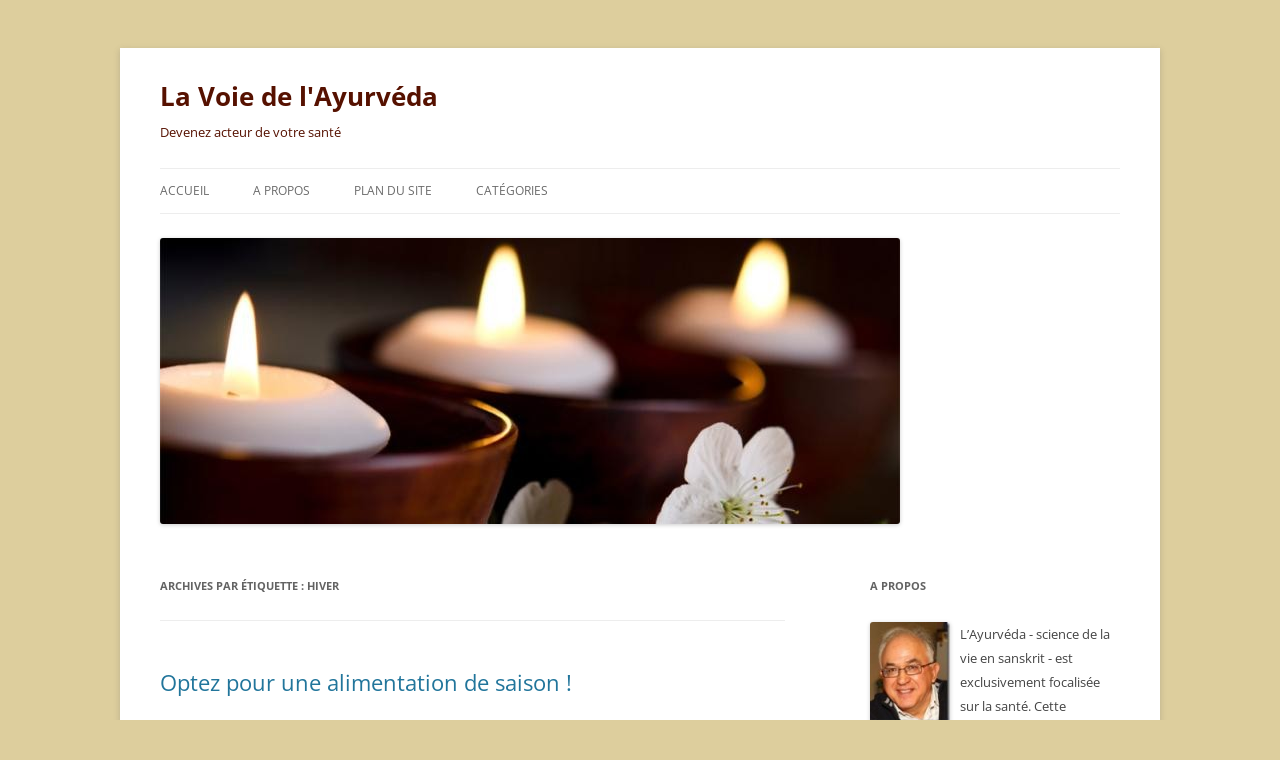

--- FILE ---
content_type: text/html; charset=UTF-8
request_url: http://la-voie-de-l-ayurveda.com/tag/hiver/
body_size: 11313
content:
<!DOCTYPE html>
<!--[if IE 7]>
<html class="ie ie7" dir="ltr" lang="fr-FR" prefix="og: https://ogp.me/ns#">
<![endif]-->
<!--[if IE 8]>
<html class="ie ie8" dir="ltr" lang="fr-FR" prefix="og: https://ogp.me/ns#">
<![endif]-->
<!--[if !(IE 7) & !(IE 8)]><!-->
<html dir="ltr" lang="fr-FR" prefix="og: https://ogp.me/ns#">
<!--<![endif]-->
<head>
<meta charset="UTF-8" />
<meta name="viewport" content="width=device-width, initial-scale=1.0" />

<link rel="profile" href="https://gmpg.org/xfn/11" />
<link rel="pingback" href="http://la-voie-de-l-ayurveda.com/xmlrpc.php">
<!--[if lt IE 9]>
<script src="http://la-voie-de-l-ayurveda.com/wp-content/themes/twentytwelve/js/html5.js?ver=3.7.0" type="text/javascript"></script>
<![endif]-->
	<style>img:is([sizes="auto" i], [sizes^="auto," i]) { contain-intrinsic-size: 3000px 1500px }</style>
	
		<!-- All in One SEO 4.7.5.1 - aioseo.com -->
		<title>hiver | La Voie de l'Ayurvéda</title>
		<meta name="robots" content="max-image-preview:large" />
		<link rel="canonical" href="http://la-voie-de-l-ayurveda.com/tag/hiver/" />
		<meta name="generator" content="All in One SEO (AIOSEO) 4.7.5.1" />
		<script type="application/ld+json" class="aioseo-schema">
			{"@context":"https:\/\/schema.org","@graph":[{"@type":"BreadcrumbList","@id":"http:\/\/la-voie-de-l-ayurveda.com\/tag\/hiver\/#breadcrumblist","itemListElement":[{"@type":"ListItem","@id":"http:\/\/la-voie-de-l-ayurveda.com\/#listItem","position":1,"name":"Domicile","item":"http:\/\/la-voie-de-l-ayurveda.com\/","nextItem":"http:\/\/la-voie-de-l-ayurveda.com\/tag\/hiver\/#listItem"},{"@type":"ListItem","@id":"http:\/\/la-voie-de-l-ayurveda.com\/tag\/hiver\/#listItem","position":2,"name":"hiver","previousItem":"http:\/\/la-voie-de-l-ayurveda.com\/#listItem"}]},{"@type":"CollectionPage","@id":"http:\/\/la-voie-de-l-ayurveda.com\/tag\/hiver\/#collectionpage","url":"http:\/\/la-voie-de-l-ayurveda.com\/tag\/hiver\/","name":"hiver | La Voie de l'Ayurv\u00e9da","inLanguage":"fr-FR","isPartOf":{"@id":"http:\/\/la-voie-de-l-ayurveda.com\/#website"},"breadcrumb":{"@id":"http:\/\/la-voie-de-l-ayurveda.com\/tag\/hiver\/#breadcrumblist"}},{"@type":"Organization","@id":"http:\/\/la-voie-de-l-ayurveda.com\/#organization","name":"La Voie de l'Ayurv\u00e9da","description":"Devenez acteur de votre sant\u00e9","url":"http:\/\/la-voie-de-l-ayurveda.com\/"},{"@type":"WebSite","@id":"http:\/\/la-voie-de-l-ayurveda.com\/#website","url":"http:\/\/la-voie-de-l-ayurveda.com\/","name":"La Voie de l'Ayurv\u00e9da","description":"Devenez acteur de votre sant\u00e9","inLanguage":"fr-FR","publisher":{"@id":"http:\/\/la-voie-de-l-ayurveda.com\/#organization"}}]}
		</script>
		<!-- All in One SEO -->

<link rel='dns-prefetch' href='//platform.twitter.com' />
<script type="text/javascript">
/* <![CDATA[ */
window._wpemojiSettings = {"baseUrl":"https:\/\/s.w.org\/images\/core\/emoji\/15.0.3\/72x72\/","ext":".png","svgUrl":"https:\/\/s.w.org\/images\/core\/emoji\/15.0.3\/svg\/","svgExt":".svg","source":{"concatemoji":"http:\/\/la-voie-de-l-ayurveda.com\/wp-includes\/js\/wp-emoji-release.min.js?ver=785d98d79b6b258b01e1878d4f0fb9a6"}};
/*! This file is auto-generated */
!function(i,n){var o,s,e;function c(e){try{var t={supportTests:e,timestamp:(new Date).valueOf()};sessionStorage.setItem(o,JSON.stringify(t))}catch(e){}}function p(e,t,n){e.clearRect(0,0,e.canvas.width,e.canvas.height),e.fillText(t,0,0);var t=new Uint32Array(e.getImageData(0,0,e.canvas.width,e.canvas.height).data),r=(e.clearRect(0,0,e.canvas.width,e.canvas.height),e.fillText(n,0,0),new Uint32Array(e.getImageData(0,0,e.canvas.width,e.canvas.height).data));return t.every(function(e,t){return e===r[t]})}function u(e,t,n){switch(t){case"flag":return n(e,"\ud83c\udff3\ufe0f\u200d\u26a7\ufe0f","\ud83c\udff3\ufe0f\u200b\u26a7\ufe0f")?!1:!n(e,"\ud83c\uddfa\ud83c\uddf3","\ud83c\uddfa\u200b\ud83c\uddf3")&&!n(e,"\ud83c\udff4\udb40\udc67\udb40\udc62\udb40\udc65\udb40\udc6e\udb40\udc67\udb40\udc7f","\ud83c\udff4\u200b\udb40\udc67\u200b\udb40\udc62\u200b\udb40\udc65\u200b\udb40\udc6e\u200b\udb40\udc67\u200b\udb40\udc7f");case"emoji":return!n(e,"\ud83d\udc26\u200d\u2b1b","\ud83d\udc26\u200b\u2b1b")}return!1}function f(e,t,n){var r="undefined"!=typeof WorkerGlobalScope&&self instanceof WorkerGlobalScope?new OffscreenCanvas(300,150):i.createElement("canvas"),a=r.getContext("2d",{willReadFrequently:!0}),o=(a.textBaseline="top",a.font="600 32px Arial",{});return e.forEach(function(e){o[e]=t(a,e,n)}),o}function t(e){var t=i.createElement("script");t.src=e,t.defer=!0,i.head.appendChild(t)}"undefined"!=typeof Promise&&(o="wpEmojiSettingsSupports",s=["flag","emoji"],n.supports={everything:!0,everythingExceptFlag:!0},e=new Promise(function(e){i.addEventListener("DOMContentLoaded",e,{once:!0})}),new Promise(function(t){var n=function(){try{var e=JSON.parse(sessionStorage.getItem(o));if("object"==typeof e&&"number"==typeof e.timestamp&&(new Date).valueOf()<e.timestamp+604800&&"object"==typeof e.supportTests)return e.supportTests}catch(e){}return null}();if(!n){if("undefined"!=typeof Worker&&"undefined"!=typeof OffscreenCanvas&&"undefined"!=typeof URL&&URL.createObjectURL&&"undefined"!=typeof Blob)try{var e="postMessage("+f.toString()+"("+[JSON.stringify(s),u.toString(),p.toString()].join(",")+"));",r=new Blob([e],{type:"text/javascript"}),a=new Worker(URL.createObjectURL(r),{name:"wpTestEmojiSupports"});return void(a.onmessage=function(e){c(n=e.data),a.terminate(),t(n)})}catch(e){}c(n=f(s,u,p))}t(n)}).then(function(e){for(var t in e)n.supports[t]=e[t],n.supports.everything=n.supports.everything&&n.supports[t],"flag"!==t&&(n.supports.everythingExceptFlag=n.supports.everythingExceptFlag&&n.supports[t]);n.supports.everythingExceptFlag=n.supports.everythingExceptFlag&&!n.supports.flag,n.DOMReady=!1,n.readyCallback=function(){n.DOMReady=!0}}).then(function(){return e}).then(function(){var e;n.supports.everything||(n.readyCallback(),(e=n.source||{}).concatemoji?t(e.concatemoji):e.wpemoji&&e.twemoji&&(t(e.twemoji),t(e.wpemoji)))}))}((window,document),window._wpemojiSettings);
/* ]]> */
</script>
<style id='wp-emoji-styles-inline-css' type='text/css'>

	img.wp-smiley, img.emoji {
		display: inline !important;
		border: none !important;
		box-shadow: none !important;
		height: 1em !important;
		width: 1em !important;
		margin: 0 0.07em !important;
		vertical-align: -0.1em !important;
		background: none !important;
		padding: 0 !important;
	}
</style>
<link rel='stylesheet' id='wp-block-library-css' href='http://la-voie-de-l-ayurveda.com/wp-includes/css/dist/block-library/style.min.css?ver=785d98d79b6b258b01e1878d4f0fb9a6' type='text/css' media='all' />
<style id='wp-block-library-theme-inline-css' type='text/css'>
.wp-block-audio :where(figcaption){color:#555;font-size:13px;text-align:center}.is-dark-theme .wp-block-audio :where(figcaption){color:#ffffffa6}.wp-block-audio{margin:0 0 1em}.wp-block-code{border:1px solid #ccc;border-radius:4px;font-family:Menlo,Consolas,monaco,monospace;padding:.8em 1em}.wp-block-embed :where(figcaption){color:#555;font-size:13px;text-align:center}.is-dark-theme .wp-block-embed :where(figcaption){color:#ffffffa6}.wp-block-embed{margin:0 0 1em}.blocks-gallery-caption{color:#555;font-size:13px;text-align:center}.is-dark-theme .blocks-gallery-caption{color:#ffffffa6}:root :where(.wp-block-image figcaption){color:#555;font-size:13px;text-align:center}.is-dark-theme :root :where(.wp-block-image figcaption){color:#ffffffa6}.wp-block-image{margin:0 0 1em}.wp-block-pullquote{border-bottom:4px solid;border-top:4px solid;color:currentColor;margin-bottom:1.75em}.wp-block-pullquote cite,.wp-block-pullquote footer,.wp-block-pullquote__citation{color:currentColor;font-size:.8125em;font-style:normal;text-transform:uppercase}.wp-block-quote{border-left:.25em solid;margin:0 0 1.75em;padding-left:1em}.wp-block-quote cite,.wp-block-quote footer{color:currentColor;font-size:.8125em;font-style:normal;position:relative}.wp-block-quote:where(.has-text-align-right){border-left:none;border-right:.25em solid;padding-left:0;padding-right:1em}.wp-block-quote:where(.has-text-align-center){border:none;padding-left:0}.wp-block-quote.is-large,.wp-block-quote.is-style-large,.wp-block-quote:where(.is-style-plain){border:none}.wp-block-search .wp-block-search__label{font-weight:700}.wp-block-search__button{border:1px solid #ccc;padding:.375em .625em}:where(.wp-block-group.has-background){padding:1.25em 2.375em}.wp-block-separator.has-css-opacity{opacity:.4}.wp-block-separator{border:none;border-bottom:2px solid;margin-left:auto;margin-right:auto}.wp-block-separator.has-alpha-channel-opacity{opacity:1}.wp-block-separator:not(.is-style-wide):not(.is-style-dots){width:100px}.wp-block-separator.has-background:not(.is-style-dots){border-bottom:none;height:1px}.wp-block-separator.has-background:not(.is-style-wide):not(.is-style-dots){height:2px}.wp-block-table{margin:0 0 1em}.wp-block-table td,.wp-block-table th{word-break:normal}.wp-block-table :where(figcaption){color:#555;font-size:13px;text-align:center}.is-dark-theme .wp-block-table :where(figcaption){color:#ffffffa6}.wp-block-video :where(figcaption){color:#555;font-size:13px;text-align:center}.is-dark-theme .wp-block-video :where(figcaption){color:#ffffffa6}.wp-block-video{margin:0 0 1em}:root :where(.wp-block-template-part.has-background){margin-bottom:0;margin-top:0;padding:1.25em 2.375em}
</style>
<style id='powerpress-player-block-style-inline-css' type='text/css'>


</style>
<style id='classic-theme-styles-inline-css' type='text/css'>
/*! This file is auto-generated */
.wp-block-button__link{color:#fff;background-color:#32373c;border-radius:9999px;box-shadow:none;text-decoration:none;padding:calc(.667em + 2px) calc(1.333em + 2px);font-size:1.125em}.wp-block-file__button{background:#32373c;color:#fff;text-decoration:none}
</style>
<style id='global-styles-inline-css' type='text/css'>
:root{--wp--preset--aspect-ratio--square: 1;--wp--preset--aspect-ratio--4-3: 4/3;--wp--preset--aspect-ratio--3-4: 3/4;--wp--preset--aspect-ratio--3-2: 3/2;--wp--preset--aspect-ratio--2-3: 2/3;--wp--preset--aspect-ratio--16-9: 16/9;--wp--preset--aspect-ratio--9-16: 9/16;--wp--preset--color--black: #000000;--wp--preset--color--cyan-bluish-gray: #abb8c3;--wp--preset--color--white: #fff;--wp--preset--color--pale-pink: #f78da7;--wp--preset--color--vivid-red: #cf2e2e;--wp--preset--color--luminous-vivid-orange: #ff6900;--wp--preset--color--luminous-vivid-amber: #fcb900;--wp--preset--color--light-green-cyan: #7bdcb5;--wp--preset--color--vivid-green-cyan: #00d084;--wp--preset--color--pale-cyan-blue: #8ed1fc;--wp--preset--color--vivid-cyan-blue: #0693e3;--wp--preset--color--vivid-purple: #9b51e0;--wp--preset--color--blue: #21759b;--wp--preset--color--dark-gray: #444;--wp--preset--color--medium-gray: #9f9f9f;--wp--preset--color--light-gray: #e6e6e6;--wp--preset--gradient--vivid-cyan-blue-to-vivid-purple: linear-gradient(135deg,rgba(6,147,227,1) 0%,rgb(155,81,224) 100%);--wp--preset--gradient--light-green-cyan-to-vivid-green-cyan: linear-gradient(135deg,rgb(122,220,180) 0%,rgb(0,208,130) 100%);--wp--preset--gradient--luminous-vivid-amber-to-luminous-vivid-orange: linear-gradient(135deg,rgba(252,185,0,1) 0%,rgba(255,105,0,1) 100%);--wp--preset--gradient--luminous-vivid-orange-to-vivid-red: linear-gradient(135deg,rgba(255,105,0,1) 0%,rgb(207,46,46) 100%);--wp--preset--gradient--very-light-gray-to-cyan-bluish-gray: linear-gradient(135deg,rgb(238,238,238) 0%,rgb(169,184,195) 100%);--wp--preset--gradient--cool-to-warm-spectrum: linear-gradient(135deg,rgb(74,234,220) 0%,rgb(151,120,209) 20%,rgb(207,42,186) 40%,rgb(238,44,130) 60%,rgb(251,105,98) 80%,rgb(254,248,76) 100%);--wp--preset--gradient--blush-light-purple: linear-gradient(135deg,rgb(255,206,236) 0%,rgb(152,150,240) 100%);--wp--preset--gradient--blush-bordeaux: linear-gradient(135deg,rgb(254,205,165) 0%,rgb(254,45,45) 50%,rgb(107,0,62) 100%);--wp--preset--gradient--luminous-dusk: linear-gradient(135deg,rgb(255,203,112) 0%,rgb(199,81,192) 50%,rgb(65,88,208) 100%);--wp--preset--gradient--pale-ocean: linear-gradient(135deg,rgb(255,245,203) 0%,rgb(182,227,212) 50%,rgb(51,167,181) 100%);--wp--preset--gradient--electric-grass: linear-gradient(135deg,rgb(202,248,128) 0%,rgb(113,206,126) 100%);--wp--preset--gradient--midnight: linear-gradient(135deg,rgb(2,3,129) 0%,rgb(40,116,252) 100%);--wp--preset--font-size--small: 13px;--wp--preset--font-size--medium: 20px;--wp--preset--font-size--large: 36px;--wp--preset--font-size--x-large: 42px;--wp--preset--spacing--20: 0.44rem;--wp--preset--spacing--30: 0.67rem;--wp--preset--spacing--40: 1rem;--wp--preset--spacing--50: 1.5rem;--wp--preset--spacing--60: 2.25rem;--wp--preset--spacing--70: 3.38rem;--wp--preset--spacing--80: 5.06rem;--wp--preset--shadow--natural: 6px 6px 9px rgba(0, 0, 0, 0.2);--wp--preset--shadow--deep: 12px 12px 50px rgba(0, 0, 0, 0.4);--wp--preset--shadow--sharp: 6px 6px 0px rgba(0, 0, 0, 0.2);--wp--preset--shadow--outlined: 6px 6px 0px -3px rgba(255, 255, 255, 1), 6px 6px rgba(0, 0, 0, 1);--wp--preset--shadow--crisp: 6px 6px 0px rgba(0, 0, 0, 1);}:where(.is-layout-flex){gap: 0.5em;}:where(.is-layout-grid){gap: 0.5em;}body .is-layout-flex{display: flex;}.is-layout-flex{flex-wrap: wrap;align-items: center;}.is-layout-flex > :is(*, div){margin: 0;}body .is-layout-grid{display: grid;}.is-layout-grid > :is(*, div){margin: 0;}:where(.wp-block-columns.is-layout-flex){gap: 2em;}:where(.wp-block-columns.is-layout-grid){gap: 2em;}:where(.wp-block-post-template.is-layout-flex){gap: 1.25em;}:where(.wp-block-post-template.is-layout-grid){gap: 1.25em;}.has-black-color{color: var(--wp--preset--color--black) !important;}.has-cyan-bluish-gray-color{color: var(--wp--preset--color--cyan-bluish-gray) !important;}.has-white-color{color: var(--wp--preset--color--white) !important;}.has-pale-pink-color{color: var(--wp--preset--color--pale-pink) !important;}.has-vivid-red-color{color: var(--wp--preset--color--vivid-red) !important;}.has-luminous-vivid-orange-color{color: var(--wp--preset--color--luminous-vivid-orange) !important;}.has-luminous-vivid-amber-color{color: var(--wp--preset--color--luminous-vivid-amber) !important;}.has-light-green-cyan-color{color: var(--wp--preset--color--light-green-cyan) !important;}.has-vivid-green-cyan-color{color: var(--wp--preset--color--vivid-green-cyan) !important;}.has-pale-cyan-blue-color{color: var(--wp--preset--color--pale-cyan-blue) !important;}.has-vivid-cyan-blue-color{color: var(--wp--preset--color--vivid-cyan-blue) !important;}.has-vivid-purple-color{color: var(--wp--preset--color--vivid-purple) !important;}.has-black-background-color{background-color: var(--wp--preset--color--black) !important;}.has-cyan-bluish-gray-background-color{background-color: var(--wp--preset--color--cyan-bluish-gray) !important;}.has-white-background-color{background-color: var(--wp--preset--color--white) !important;}.has-pale-pink-background-color{background-color: var(--wp--preset--color--pale-pink) !important;}.has-vivid-red-background-color{background-color: var(--wp--preset--color--vivid-red) !important;}.has-luminous-vivid-orange-background-color{background-color: var(--wp--preset--color--luminous-vivid-orange) !important;}.has-luminous-vivid-amber-background-color{background-color: var(--wp--preset--color--luminous-vivid-amber) !important;}.has-light-green-cyan-background-color{background-color: var(--wp--preset--color--light-green-cyan) !important;}.has-vivid-green-cyan-background-color{background-color: var(--wp--preset--color--vivid-green-cyan) !important;}.has-pale-cyan-blue-background-color{background-color: var(--wp--preset--color--pale-cyan-blue) !important;}.has-vivid-cyan-blue-background-color{background-color: var(--wp--preset--color--vivid-cyan-blue) !important;}.has-vivid-purple-background-color{background-color: var(--wp--preset--color--vivid-purple) !important;}.has-black-border-color{border-color: var(--wp--preset--color--black) !important;}.has-cyan-bluish-gray-border-color{border-color: var(--wp--preset--color--cyan-bluish-gray) !important;}.has-white-border-color{border-color: var(--wp--preset--color--white) !important;}.has-pale-pink-border-color{border-color: var(--wp--preset--color--pale-pink) !important;}.has-vivid-red-border-color{border-color: var(--wp--preset--color--vivid-red) !important;}.has-luminous-vivid-orange-border-color{border-color: var(--wp--preset--color--luminous-vivid-orange) !important;}.has-luminous-vivid-amber-border-color{border-color: var(--wp--preset--color--luminous-vivid-amber) !important;}.has-light-green-cyan-border-color{border-color: var(--wp--preset--color--light-green-cyan) !important;}.has-vivid-green-cyan-border-color{border-color: var(--wp--preset--color--vivid-green-cyan) !important;}.has-pale-cyan-blue-border-color{border-color: var(--wp--preset--color--pale-cyan-blue) !important;}.has-vivid-cyan-blue-border-color{border-color: var(--wp--preset--color--vivid-cyan-blue) !important;}.has-vivid-purple-border-color{border-color: var(--wp--preset--color--vivid-purple) !important;}.has-vivid-cyan-blue-to-vivid-purple-gradient-background{background: var(--wp--preset--gradient--vivid-cyan-blue-to-vivid-purple) !important;}.has-light-green-cyan-to-vivid-green-cyan-gradient-background{background: var(--wp--preset--gradient--light-green-cyan-to-vivid-green-cyan) !important;}.has-luminous-vivid-amber-to-luminous-vivid-orange-gradient-background{background: var(--wp--preset--gradient--luminous-vivid-amber-to-luminous-vivid-orange) !important;}.has-luminous-vivid-orange-to-vivid-red-gradient-background{background: var(--wp--preset--gradient--luminous-vivid-orange-to-vivid-red) !important;}.has-very-light-gray-to-cyan-bluish-gray-gradient-background{background: var(--wp--preset--gradient--very-light-gray-to-cyan-bluish-gray) !important;}.has-cool-to-warm-spectrum-gradient-background{background: var(--wp--preset--gradient--cool-to-warm-spectrum) !important;}.has-blush-light-purple-gradient-background{background: var(--wp--preset--gradient--blush-light-purple) !important;}.has-blush-bordeaux-gradient-background{background: var(--wp--preset--gradient--blush-bordeaux) !important;}.has-luminous-dusk-gradient-background{background: var(--wp--preset--gradient--luminous-dusk) !important;}.has-pale-ocean-gradient-background{background: var(--wp--preset--gradient--pale-ocean) !important;}.has-electric-grass-gradient-background{background: var(--wp--preset--gradient--electric-grass) !important;}.has-midnight-gradient-background{background: var(--wp--preset--gradient--midnight) !important;}.has-small-font-size{font-size: var(--wp--preset--font-size--small) !important;}.has-medium-font-size{font-size: var(--wp--preset--font-size--medium) !important;}.has-large-font-size{font-size: var(--wp--preset--font-size--large) !important;}.has-x-large-font-size{font-size: var(--wp--preset--font-size--x-large) !important;}
:where(.wp-block-post-template.is-layout-flex){gap: 1.25em;}:where(.wp-block-post-template.is-layout-grid){gap: 1.25em;}
:where(.wp-block-columns.is-layout-flex){gap: 2em;}:where(.wp-block-columns.is-layout-grid){gap: 2em;}
:root :where(.wp-block-pullquote){font-size: 1.5em;line-height: 1.6;}
</style>
<link rel='stylesheet' id='twentytwelve-fonts-css' href='http://la-voie-de-l-ayurveda.com/wp-content/themes/twentytwelve/fonts/font-open-sans.css?ver=20230328' type='text/css' media='all' />
<link rel='stylesheet' id='twentytwelve-style-css' href='http://la-voie-de-l-ayurveda.com/wp-content/themes/twentytwelve/style.css?ver=20241112' type='text/css' media='all' />
<link rel='stylesheet' id='twentytwelve-block-style-css' href='http://la-voie-de-l-ayurveda.com/wp-content/themes/twentytwelve/css/blocks.css?ver=20240812' type='text/css' media='all' />
<!--[if lt IE 9]>
<link rel='stylesheet' id='twentytwelve-ie-css' href='http://la-voie-de-l-ayurveda.com/wp-content/themes/twentytwelve/css/ie.css?ver=20240722' type='text/css' media='all' />
<![endif]-->
<script type="text/javascript" src="http://platform.twitter.com/widgets.js?ver=1.1" id="twitter-widgets-js"></script>
<script type="text/javascript" src="http://la-voie-de-l-ayurveda.com/wp-includes/js/jquery/jquery.min.js?ver=3.7.1" id="jquery-core-js"></script>
<script type="text/javascript" src="http://la-voie-de-l-ayurveda.com/wp-includes/js/jquery/jquery-migrate.min.js?ver=3.4.1" id="jquery-migrate-js"></script>
<script type="text/javascript" src="http://la-voie-de-l-ayurveda.com/wp-content/themes/twentytwelve/js/navigation.js?ver=20141205" id="twentytwelve-navigation-js" defer="defer" data-wp-strategy="defer"></script>
<script type="text/javascript" src="http://la-voie-de-l-ayurveda.com/wp-content/plugins/google-analyticator/external-tracking.min.js?ver=6.5.7" id="ga-external-tracking-js"></script>
<link rel="https://api.w.org/" href="http://la-voie-de-l-ayurveda.com/wp-json/" /><link rel="alternate" title="JSON" type="application/json" href="http://la-voie-de-l-ayurveda.com/wp-json/wp/v2/tags/262" /><link rel="EditURI" type="application/rsd+xml" title="RSD" href="http://la-voie-de-l-ayurveda.com/xmlrpc.php?rsd" />

            <script type="text/javascript"><!--
                                function powerpress_pinw(pinw_url){window.open(pinw_url, 'PowerPressPlayer','toolbar=0,status=0,resizable=1,width=460,height=320');	return false;}
                //-->
            </script>
            <style data-context="foundation-flickity-css">/*! Flickity v2.0.2
http://flickity.metafizzy.co
---------------------------------------------- */.flickity-enabled{position:relative}.flickity-enabled:focus{outline:0}.flickity-viewport{overflow:hidden;position:relative;height:100%}.flickity-slider{position:absolute;width:100%;height:100%}.flickity-enabled.is-draggable{-webkit-tap-highlight-color:transparent;tap-highlight-color:transparent;-webkit-user-select:none;-moz-user-select:none;-ms-user-select:none;user-select:none}.flickity-enabled.is-draggable .flickity-viewport{cursor:move;cursor:-webkit-grab;cursor:grab}.flickity-enabled.is-draggable .flickity-viewport.is-pointer-down{cursor:-webkit-grabbing;cursor:grabbing}.flickity-prev-next-button{position:absolute;top:50%;width:44px;height:44px;border:none;border-radius:50%;background:#fff;background:hsla(0,0%,100%,.75);cursor:pointer;-webkit-transform:translateY(-50%);transform:translateY(-50%)}.flickity-prev-next-button:hover{background:#fff}.flickity-prev-next-button:focus{outline:0;box-shadow:0 0 0 5px #09f}.flickity-prev-next-button:active{opacity:.6}.flickity-prev-next-button.previous{left:10px}.flickity-prev-next-button.next{right:10px}.flickity-rtl .flickity-prev-next-button.previous{left:auto;right:10px}.flickity-rtl .flickity-prev-next-button.next{right:auto;left:10px}.flickity-prev-next-button:disabled{opacity:.3;cursor:auto}.flickity-prev-next-button svg{position:absolute;left:20%;top:20%;width:60%;height:60%}.flickity-prev-next-button .arrow{fill:#333}.flickity-page-dots{position:absolute;width:100%;bottom:-25px;padding:0;margin:0;list-style:none;text-align:center;line-height:1}.flickity-rtl .flickity-page-dots{direction:rtl}.flickity-page-dots .dot{display:inline-block;width:10px;height:10px;margin:0 8px;background:#333;border-radius:50%;opacity:.25;cursor:pointer}.flickity-page-dots .dot.is-selected{opacity:1}</style><style data-context="foundation-slideout-css">.slideout-menu{position:fixed;left:0;top:0;bottom:0;right:auto;z-index:0;width:256px;overflow-y:auto;-webkit-overflow-scrolling:touch;display:none}.slideout-menu.pushit-right{left:auto;right:0}.slideout-panel{position:relative;z-index:1;will-change:transform}.slideout-open,.slideout-open .slideout-panel,.slideout-open body{overflow:hidden}.slideout-open .slideout-menu{display:block}.pushit{display:none}</style>	<style type="text/css" id="twentytwelve-header-css">
			.site-header h1 a,
		.site-header h2 {
			color: #561100;
		}
		</style>
	<style type="text/css" id="custom-background-css">
body.custom-background { background-color: #ddce9d; }
</style>
	<!-- Google Analytics Tracking by Google Analyticator 6.5.7 -->
<script type="text/javascript">
    var analyticsFileTypes = [];
    var analyticsSnippet = 'enabled';
    var analyticsEventTracking = 'enabled';
</script>
<script type="text/javascript">
	var _gaq = _gaq || [];
  
	_gaq.push(['_setAccount', 'UA-38612794-1']);
    _gaq.push(['_addDevId', 'i9k95']); // Google Analyticator App ID with Google
	_gaq.push(['_trackPageview']);

	(function() {
		var ga = document.createElement('script'); ga.type = 'text/javascript'; ga.async = true;
		                ga.src = ('https:' == document.location.protocol ? 'https://ssl' : 'http://www') + '.google-analytics.com/ga.js';
		                var s = document.getElementsByTagName('script')[0]; s.parentNode.insertBefore(ga, s);
	})();
</script>
<style>.ios7.web-app-mode.has-fixed header{ background-color: rgba(3,122,221,.88);}</style></head>

<body class="archive tag tag-hiver tag-262 custom-background wp-embed-responsive custom-font-enabled single-author">
<div id="page" class="hfeed site">
	<header id="masthead" class="site-header">
		<hgroup>
			<h1 class="site-title"><a href="http://la-voie-de-l-ayurveda.com/" rel="home">La Voie de l&#039;Ayurvéda</a></h1>
			<h2 class="site-description">Devenez acteur de votre santé</h2>
		</hgroup>

		<nav id="site-navigation" class="main-navigation">
			<button class="menu-toggle">Menu</button>
			<a class="assistive-text" href="#content">Aller au contenu</a>
			<div class="menu-menu-principal-container"><ul id="menu-menu-principal" class="nav-menu"><li id="menu-item-359" class="menu-item menu-item-type-custom menu-item-object-custom menu-item-home menu-item-359"><a href="http://la-voie-de-l-ayurveda.com">Accueil</a></li>
<li id="menu-item-358" class="menu-item menu-item-type-post_type menu-item-object-page menu-item-358"><a href="http://la-voie-de-l-ayurveda.com/a-propos/">A propos</a></li>
<li id="menu-item-26" class="menu-item menu-item-type-post_type menu-item-object-page menu-item-26"><a href="http://la-voie-de-l-ayurveda.com/plan-du-site/">Plan du site</a></li>
<li id="menu-item-360" class="menu-item menu-item-type-custom menu-item-object-custom menu-item-has-children menu-item-360"><a href="#">Catégories</a>
<ul class="sub-menu">
	<li id="menu-item-361" class="menu-item menu-item-type-taxonomy menu-item-object-category menu-item-361"><a href="http://la-voie-de-l-ayurveda.com/category/mode-de-vie/">Mode de vie</a></li>
	<li id="menu-item-362" class="menu-item menu-item-type-taxonomy menu-item-object-category menu-item-362"><a href="http://la-voie-de-l-ayurveda.com/category/alimentation/">Alimentation</a></li>
	<li id="menu-item-363" class="menu-item menu-item-type-taxonomy menu-item-object-category menu-item-363"><a href="http://la-voie-de-l-ayurveda.com/category/repos/">Repos</a></li>
	<li id="menu-item-364" class="menu-item menu-item-type-taxonomy menu-item-object-category menu-item-364"><a href="http://la-voie-de-l-ayurveda.com/category/le-point-de-vue-de-layurveda/">Le point de vue de l&rsquo;Ayurvéda</a></li>
	<li id="menu-item-365" class="menu-item menu-item-type-taxonomy menu-item-object-category menu-item-365"><a href="http://la-voie-de-l-ayurveda.com/category/techniques-de-layurveda/">Techniques de l&rsquo;Ayurvéda</a></li>
	<li id="menu-item-366" class="menu-item menu-item-type-taxonomy menu-item-object-category menu-item-366"><a href="http://la-voie-de-l-ayurveda.com/category/theories/">Théories</a></li>
</ul>
</li>
</ul></div>		</nav><!-- #site-navigation -->

				<a href="http://la-voie-de-l-ayurveda.com/"><img src="http://la-voie-de-l-ayurveda.com/wp-content/uploads/2013/03/cropped-Bougies1.jpg" width="740" height="286" alt="La Voie de l&#039;Ayurvéda" class="header-image" srcset="http://la-voie-de-l-ayurveda.com/wp-content/uploads/2013/03/cropped-Bougies1.jpg 740w, http://la-voie-de-l-ayurveda.com/wp-content/uploads/2013/03/cropped-Bougies1-300x115.jpg 300w, http://la-voie-de-l-ayurveda.com/wp-content/uploads/2013/03/cropped-Bougies1-624x241.jpg 624w" sizes="(max-width: 740px) 100vw, 740px" decoding="async" fetchpriority="high" /></a>
			</header><!-- #masthead -->

	<div id="main" class="wrapper">

	<section id="primary" class="site-content">
		<div id="content" role="main">

					<header class="archive-header">
				<h1 class="archive-title">
				Archives par étiquette&nbsp;: <span>hiver</span>				</h1>

						</header><!-- .archive-header -->

			
	<article id="post-1776" class="post-1776 post type-post status-publish format-standard hentry category-alimentation tag-ete tag-gouts tag-hiver tag-micro-organisme tag-printemps tag-saison tag-sol">
				<header class="entry-header">
			
						<h1 class="entry-title">
				<a href="http://la-voie-de-l-ayurveda.com/optez-pour-une-alimentation-de-saison/" rel="bookmark">Optez pour une alimentation de saison !</a>
			</h1>
										<div class="comments-link">
					<a href="http://la-voie-de-l-ayurveda.com/optez-pour-une-alimentation-de-saison/#comments">10 réponses</a>				</div><!-- .comments-link -->
					</header><!-- .entry-header -->

				<div class="entry-content">
			<div id="tweetbutton1776" class="tw_button" style=""><a href="http://twitter.com/share?url=http%3A%2F%2Fla-voie-de-l-ayurveda.com%2Foptez-pour-une-alimentation-de-saison%2F&amp;via=cohenjo48&amp;text=Optez%20pour%20une%20alimentation%20de%20saison%C2%A0%21&amp;related=&amp;lang=fr&amp;count=horizontal&amp;counturl=http%3A%2F%2Fla-voie-de-l-ayurveda.com%2Foptez-pour-une-alimentation-de-saison%2F" class="twitter-share-button"  style="width:55px;height:22px;background:transparent url('http://la-voie-de-l-ayurveda.com/wp-content/plugins/wp-tweet-button/tweetn.png') no-repeat  0 0;text-align:left;text-indent:-9999px;display:block;">Tweet</a></div><div id="attachment_1777" style="width: 447px" class="wp-caption aligncenter"><a href="http://la-voie-de-l-ayurveda.com/wp-content/uploads/2015/01/Saison-1.jpg"><img decoding="async" aria-describedby="caption-attachment-1777" class=" wp-image-1777" src="http://la-voie-de-l-ayurveda.com/wp-content/uploads/2015/01/Saison-1-300x225.jpg" alt="Légumes d'hiver" width="437" height="328" srcset="http://la-voie-de-l-ayurveda.com/wp-content/uploads/2015/01/Saison-1-300x225.jpg 300w, http://la-voie-de-l-ayurveda.com/wp-content/uploads/2015/01/Saison-1.jpg 512w" sizes="(max-width: 437px) 100vw, 437px" /></a><p id="caption-attachment-1777" class="wp-caption-text">Légumes d&rsquo;hiver</p></div>
<p>Petite leçon de choses avant d’entrer dans le vif de notre premier sujet de l’année 2015, l’alimentation de saison. Imaginez un verre contenant de l’eau très sale. Ajoutez-y un peu plus de saleté, vous ne verrez aucune différence. Imaginez à présent ce même verre, mais dont l’eau aurait été en grande partie purifiée. L’eau est plus claire. Ajoutez-y la moindre saleté, vous verrez immédiatement les traces qu’elle laissera dans l’eau. La purification de la physiologie fonctionne de la même façon. Si le corps est encombré d’ama, mangez ou non des aliments de saison ne fera pas grande différence. Lorsque vous commencerez à éliminer ama et que votre digestion se raffinera, le moindre écart par rapport à cette <strong>recommandation clé de l’Ayurvéda, à savoir manger ce qui a poussé pendant la saison</strong>, aura un impact visible. Respecter ce précepte de l’Ayurvéda est crucial même si n’est pas aussi facile qu’il y parait. <strong>Le choix des fruits et des légumes de saison demande une grande vigilance</strong> car, aussi bien les petits commerces que les hypermarchés, proposent des fruits et des légumes venus des quatre coins de la planète. Les fêtes de fin d’année nous ont donné un aperçu fort coloré de cette philosophie d’approvisionnement. En dehors des fêtes, elle reste de mise, y compris dans les commerces « bio » où l’on vous vend le plus innocemment du monde de la banane venue de Côte d’Ivoire ou de la tomate poussée en Espagne et dont le goût n’a rien à voir avec celui de la tomate d’été. Même constat pour tout ce qui aura poussé sous serre, ou carrément hors sol !</p>
<p> <a href="http://la-voie-de-l-ayurveda.com/optez-pour-une-alimentation-de-saison/#more-1776" class="more-link">Continuer la lecture <span class="meta-nav">&rarr;</span></a></p>
					</div><!-- .entry-content -->
		
		<footer class="entry-meta">
			Cette entrée a été publiée dans <a href="http://la-voie-de-l-ayurveda.com/category/alimentation/" rel="category tag">Alimentation</a>, et marquée avec <a href="http://la-voie-de-l-ayurveda.com/tag/ete/" rel="tag">été</a>, <a href="http://la-voie-de-l-ayurveda.com/tag/gouts/" rel="tag">goûts</a>, <a href="http://la-voie-de-l-ayurveda.com/tag/hiver/" rel="tag">hiver</a>, <a href="http://la-voie-de-l-ayurveda.com/tag/micro-organisme/" rel="tag">micro-organisme</a>, <a href="http://la-voie-de-l-ayurveda.com/tag/printemps/" rel="tag">printemps</a>, <a href="http://la-voie-de-l-ayurveda.com/tag/saison/" rel="tag">saison</a>, <a href="http://la-voie-de-l-ayurveda.com/tag/sol/" rel="tag">sol</a>, le <a href="http://la-voie-de-l-ayurveda.com/optez-pour-une-alimentation-de-saison/" title="19 h 44 min" rel="bookmark"><time class="entry-date" datetime="2015-01-10T19:44:00+01:00">10 janvier 2015</time></a> <span class="by-author">par <span class="author vcard"><a class="url fn n" href="http://la-voie-de-l-ayurveda.com/author/jo-cohen/" title="Afficher tous les articles par Jo COHEN" rel="author">Jo COHEN</a></span></span>.								</footer><!-- .entry-meta -->
	</article><!-- #post -->

		
		</div><!-- #content -->
	</section><!-- #primary -->


			<div id="secondary" class="widget-area" role="complementary">
			<aside id="text-2" class="widget widget_text"><h3 class="widget-title">A PROPOS</h3>			<div class="textwidget"><div style="float:left; margin-right:10px;"><img src="http://la-voie-de-l-ayurveda.com/wp-content/uploads/2013/03/Jo_thumb1-e1382954014873.jpg" /></div>
L’Ayurvéda - science de la vie en sanskrit - est exclusivement focalisée sur la santé. Cette tradition millénaire estime que la santé est bien plus que la simple absence de maladie. Son pouvoir préventif, résultat de techniques d’autoguérison basées sur une connaissance profonde des lois de la nature, est d’une efficacité reconnue par la science moderne. Ayurvéda réveille en chacun de nous le pouvoir d’autoguérison. Sa démarche et ses diagnostics n’empruntent rien à la médecine moderne. 

Jo Cohen


<a href="http://la-voie-de-l-ayurveda.com/a-propos/"> En savoir plus </a>

</div>
		</aside><aside id="text-3" class="widget widget_text">			<div class="textwidget"><script type="text/javascript" src="http://forms.aweber.com/form/62/972055362.js"></script></div>
		</aside><aside id="calendar-2" class="widget widget_calendar"><div id="calendar_wrap" class="calendar_wrap"><table id="wp-calendar" class="wp-calendar-table">
	<caption>janvier 2026</caption>
	<thead>
	<tr>
		<th scope="col" title="lundi">L</th>
		<th scope="col" title="mardi">M</th>
		<th scope="col" title="mercredi">M</th>
		<th scope="col" title="jeudi">J</th>
		<th scope="col" title="vendredi">V</th>
		<th scope="col" title="samedi">S</th>
		<th scope="col" title="dimanche">D</th>
	</tr>
	</thead>
	<tbody>
	<tr>
		<td colspan="3" class="pad">&nbsp;</td><td>1</td><td>2</td><td>3</td><td>4</td>
	</tr>
	<tr>
		<td>5</td><td>6</td><td>7</td><td>8</td><td>9</td><td>10</td><td>11</td>
	</tr>
	<tr>
		<td>12</td><td>13</td><td>14</td><td>15</td><td>16</td><td>17</td><td>18</td>
	</tr>
	<tr>
		<td>19</td><td>20</td><td id="today">21</td><td>22</td><td>23</td><td>24</td><td>25</td>
	</tr>
	<tr>
		<td>26</td><td>27</td><td>28</td><td>29</td><td>30</td><td>31</td>
		<td class="pad" colspan="1">&nbsp;</td>
	</tr>
	</tbody>
	</table><nav aria-label="Mois précédents et suivants" class="wp-calendar-nav">
		<span class="wp-calendar-nav-prev"><a href="http://la-voie-de-l-ayurveda.com/2023/04/">&laquo; Avr</a></span>
		<span class="pad">&nbsp;</span>
		<span class="wp-calendar-nav-next">&nbsp;</span>
	</nav></div></aside><aside id="categories-2" class="widget widget_categories"><h3 class="widget-title">Catégories</h3>
			<ul>
					<li class="cat-item cat-item-11"><a href="http://la-voie-de-l-ayurveda.com/category/alimentation/">Alimentation</a> (30)
</li>
	<li class="cat-item cat-item-10"><a href="http://la-voie-de-l-ayurveda.com/category/le-point-de-vue-de-layurveda/">Le point de vue de l&#039;Ayurvéda</a> (30)
</li>
	<li class="cat-item cat-item-9"><a href="http://la-voie-de-l-ayurveda.com/category/mode-de-vie/">Mode de vie</a> (31)
</li>
	<li class="cat-item cat-item-13"><a href="http://la-voie-de-l-ayurveda.com/category/repos/">Repos</a> (9)
</li>
	<li class="cat-item cat-item-12"><a href="http://la-voie-de-l-ayurveda.com/category/techniques-de-layurveda/">Techniques de l&#039;Ayurvéda</a> (43)
</li>
	<li class="cat-item cat-item-14"><a href="http://la-voie-de-l-ayurveda.com/category/theories/">Théories</a> (14)
</li>
	<li class="cat-item cat-item-1"><a href="http://la-voie-de-l-ayurveda.com/category/uncategorized/">Uncategorized</a> (24)
</li>
			</ul>

			</aside>
		<aside id="recent-posts-2" class="widget widget_recent_entries">
		<h3 class="widget-title">Articles récents</h3>
		<ul>
											<li>
					<a href="http://la-voie-de-l-ayurveda.com/consultations-a-paris-du-vaidya-adwait-tripathi-17-et-18-juin-2023/">Consultations à Paris du Vaidya Adwait TRIPATHI &#8211; 17 et 18 juin 2023</a>
									</li>
											<li>
					<a href="http://la-voie-de-l-ayurveda.com/cure-de-panchakarma-en-inde-du-1er-au-12-octobre-2022/">Cure de Panchakarma en Inde du 1er au 12 octobre 2022</a>
									</li>
											<li>
					<a href="http://la-voie-de-l-ayurveda.com/cure-de-panchakarma-dans-lhimalaya-2022/">Cure de Panchakarma dans l&rsquo;Himalaya &#8211; 2022</a>
									</li>
											<li>
					<a href="http://la-voie-de-l-ayurveda.com/communique-de-la-famille-bis/">Communiqué de la famille, bis</a>
									</li>
					</ul>

		</aside><aside id="search-2" class="widget widget_search"><form role="search" method="get" id="searchform" class="searchform" action="http://la-voie-de-l-ayurveda.com/">
				<div>
					<label class="screen-reader-text" for="s">Rechercher :</label>
					<input type="text" value="" name="s" id="s" />
					<input type="submit" id="searchsubmit" value="Rechercher" />
				</div>
			</form></aside><aside id="archives-2" class="widget widget_archive"><h3 class="widget-title">Archives</h3>
			<ul>
					<li><a href='http://la-voie-de-l-ayurveda.com/2023/04/'>avril 2023</a></li>
	<li><a href='http://la-voie-de-l-ayurveda.com/2022/08/'>août 2022</a></li>
	<li><a href='http://la-voie-de-l-ayurveda.com/2022/04/'>avril 2022</a></li>
	<li><a href='http://la-voie-de-l-ayurveda.com/2020/05/'>mai 2020</a></li>
	<li><a href='http://la-voie-de-l-ayurveda.com/2019/12/'>décembre 2019</a></li>
	<li><a href='http://la-voie-de-l-ayurveda.com/2019/05/'>mai 2019</a></li>
	<li><a href='http://la-voie-de-l-ayurveda.com/2018/11/'>novembre 2018</a></li>
	<li><a href='http://la-voie-de-l-ayurveda.com/2018/10/'>octobre 2018</a></li>
	<li><a href='http://la-voie-de-l-ayurveda.com/2018/09/'>septembre 2018</a></li>
	<li><a href='http://la-voie-de-l-ayurveda.com/2018/08/'>août 2018</a></li>
	<li><a href='http://la-voie-de-l-ayurveda.com/2018/06/'>juin 2018</a></li>
	<li><a href='http://la-voie-de-l-ayurveda.com/2018/05/'>mai 2018</a></li>
	<li><a href='http://la-voie-de-l-ayurveda.com/2018/04/'>avril 2018</a></li>
	<li><a href='http://la-voie-de-l-ayurveda.com/2017/12/'>décembre 2017</a></li>
	<li><a href='http://la-voie-de-l-ayurveda.com/2017/11/'>novembre 2017</a></li>
	<li><a href='http://la-voie-de-l-ayurveda.com/2017/10/'>octobre 2017</a></li>
	<li><a href='http://la-voie-de-l-ayurveda.com/2017/09/'>septembre 2017</a></li>
	<li><a href='http://la-voie-de-l-ayurveda.com/2017/08/'>août 2017</a></li>
	<li><a href='http://la-voie-de-l-ayurveda.com/2017/07/'>juillet 2017</a></li>
	<li><a href='http://la-voie-de-l-ayurveda.com/2017/05/'>mai 2017</a></li>
	<li><a href='http://la-voie-de-l-ayurveda.com/2017/04/'>avril 2017</a></li>
	<li><a href='http://la-voie-de-l-ayurveda.com/2017/03/'>mars 2017</a></li>
	<li><a href='http://la-voie-de-l-ayurveda.com/2017/02/'>février 2017</a></li>
	<li><a href='http://la-voie-de-l-ayurveda.com/2017/01/'>janvier 2017</a></li>
	<li><a href='http://la-voie-de-l-ayurveda.com/2016/11/'>novembre 2016</a></li>
	<li><a href='http://la-voie-de-l-ayurveda.com/2016/10/'>octobre 2016</a></li>
	<li><a href='http://la-voie-de-l-ayurveda.com/2016/09/'>septembre 2016</a></li>
	<li><a href='http://la-voie-de-l-ayurveda.com/2016/08/'>août 2016</a></li>
	<li><a href='http://la-voie-de-l-ayurveda.com/2016/07/'>juillet 2016</a></li>
	<li><a href='http://la-voie-de-l-ayurveda.com/2016/06/'>juin 2016</a></li>
	<li><a href='http://la-voie-de-l-ayurveda.com/2016/05/'>mai 2016</a></li>
	<li><a href='http://la-voie-de-l-ayurveda.com/2016/04/'>avril 2016</a></li>
	<li><a href='http://la-voie-de-l-ayurveda.com/2016/03/'>mars 2016</a></li>
	<li><a href='http://la-voie-de-l-ayurveda.com/2016/02/'>février 2016</a></li>
	<li><a href='http://la-voie-de-l-ayurveda.com/2016/01/'>janvier 2016</a></li>
	<li><a href='http://la-voie-de-l-ayurveda.com/2015/12/'>décembre 2015</a></li>
	<li><a href='http://la-voie-de-l-ayurveda.com/2015/11/'>novembre 2015</a></li>
	<li><a href='http://la-voie-de-l-ayurveda.com/2015/10/'>octobre 2015</a></li>
	<li><a href='http://la-voie-de-l-ayurveda.com/2015/09/'>septembre 2015</a></li>
	<li><a href='http://la-voie-de-l-ayurveda.com/2015/07/'>juillet 2015</a></li>
	<li><a href='http://la-voie-de-l-ayurveda.com/2015/06/'>juin 2015</a></li>
	<li><a href='http://la-voie-de-l-ayurveda.com/2015/05/'>mai 2015</a></li>
	<li><a href='http://la-voie-de-l-ayurveda.com/2015/04/'>avril 2015</a></li>
	<li><a href='http://la-voie-de-l-ayurveda.com/2015/03/'>mars 2015</a></li>
	<li><a href='http://la-voie-de-l-ayurveda.com/2015/02/'>février 2015</a></li>
	<li><a href='http://la-voie-de-l-ayurveda.com/2015/01/'>janvier 2015</a></li>
	<li><a href='http://la-voie-de-l-ayurveda.com/2014/12/'>décembre 2014</a></li>
	<li><a href='http://la-voie-de-l-ayurveda.com/2014/11/'>novembre 2014</a></li>
	<li><a href='http://la-voie-de-l-ayurveda.com/2014/10/'>octobre 2014</a></li>
	<li><a href='http://la-voie-de-l-ayurveda.com/2014/09/'>septembre 2014</a></li>
	<li><a href='http://la-voie-de-l-ayurveda.com/2014/08/'>août 2014</a></li>
	<li><a href='http://la-voie-de-l-ayurveda.com/2014/07/'>juillet 2014</a></li>
	<li><a href='http://la-voie-de-l-ayurveda.com/2014/06/'>juin 2014</a></li>
	<li><a href='http://la-voie-de-l-ayurveda.com/2014/05/'>mai 2014</a></li>
	<li><a href='http://la-voie-de-l-ayurveda.com/2014/04/'>avril 2014</a></li>
	<li><a href='http://la-voie-de-l-ayurveda.com/2014/03/'>mars 2014</a></li>
	<li><a href='http://la-voie-de-l-ayurveda.com/2014/02/'>février 2014</a></li>
	<li><a href='http://la-voie-de-l-ayurveda.com/2014/01/'>janvier 2014</a></li>
	<li><a href='http://la-voie-de-l-ayurveda.com/2013/12/'>décembre 2013</a></li>
	<li><a href='http://la-voie-de-l-ayurveda.com/2013/11/'>novembre 2013</a></li>
	<li><a href='http://la-voie-de-l-ayurveda.com/2013/10/'>octobre 2013</a></li>
	<li><a href='http://la-voie-de-l-ayurveda.com/2013/09/'>septembre 2013</a></li>
	<li><a href='http://la-voie-de-l-ayurveda.com/2013/08/'>août 2013</a></li>
	<li><a href='http://la-voie-de-l-ayurveda.com/2013/03/'>mars 2013</a></li>
			</ul>

			</aside><aside id="nav_menu-2" class="widget widget_nav_menu"><h3 class="widget-title">Liens recommandés</h3><div class="menu-liens-container"><ul id="menu-liens" class="menu"><li id="menu-item-407" class="menu-item menu-item-type-custom menu-item-object-custom menu-item-407"><a href="http://www.bienfaits-meditation.com/fr">Bienfaits de la Méditation</a></li>
<li id="menu-item-539" class="menu-item menu-item-type-custom menu-item-object-custom menu-item-539"><a href="http://management-vedique.com">Management Védique</a></li>
</ul></div></aside>		</div><!-- #secondary -->
		</div><!-- #main .wrapper -->
	<footer id="colophon" role="contentinfo">
		<div class="site-info">
									<a href="https://wordpress.org/" class="imprint" title="Plate-forme de publication personnelle à la pointe de la sémantique">
				Fièrement propulsé par WordPress			</a>
		</div><!-- .site-info -->
	</footer><!-- #colophon -->
</div><!-- #page -->

<!-- Powered by WPtouch: 4.3.60 --></body>
</html>
